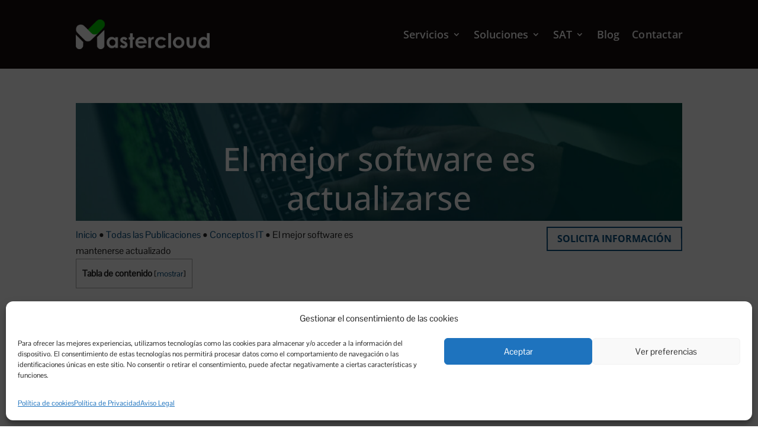

--- FILE ---
content_type: text/css; charset=utf-8
request_url: https://www.mastercloud.es/core/et-cache/11157/et-core-unified-11157.min.css
body_size: 164
content:
.mencontactar{padding:20px;color:white;text-align:center;animation:zoom-in-out 2s infinite ease-in-out}@keyframes zoom-in-out{0%,100%{transform:scale(1);color:white}50%{transform:scale(1.10);color:green!important}}

--- FILE ---
content_type: text/css; charset=utf-8
request_url: https://www.mastercloud.es/core/et-cache/11157/et-core-unified-tb-11230-tb-77-deferred-11157.min.css
body_size: 1555
content:
div.et_pb_section.et_pb_section_0_tb_footer,div.et_pb_section.et_pb_section_1_tb_footer{background-image:linear-gradient(90deg,#00497b 0%,#00253e 100%)!important}.et_pb_section_0_tb_footer.et_pb_section,.et_pb_section_1_tb_footer.et_pb_section{padding-top:0px;padding-bottom:0px;margin-top:0px}.et_pb_row_0_tb_footer{min-height:377.7px}.et_pb_row_0_tb_footer.et_pb_row{padding-top:3vw!important;padding-bottom:3vw!important;padding-top:3vw;padding-bottom:3vw}.et_pb_image_0_tb_footer .et_pb_image_wrap img{max-height:139px;width:auto}.et_pb_image_0_tb_footer{text-align:center}.et_pb_text_0_tb_footer.et_pb_text{color:#bababa!important}.et_pb_text_12_tb_footer,.et_pb_text_11_tb_footer,.et_pb_text_10_tb_footer,.et_pb_text_9_tb_footer,.et_pb_text_8_tb_footer,.et_pb_text_3_tb_footer,.et_pb_text_6_tb_footer,.et_pb_text_4_tb_footer,.et_pb_text_13_tb_footer,.et_pb_text_0_tb_footer{font-family:'Open Sans',Helvetica,Arial,Lucida,sans-serif}.et_pb_social_media_follow .et_pb_social_media_follow_network_1_tb_footer.et_pb_social_icon .icon:before{color:#FFFFFF}.et_pb_text_3_tb_footer.et_pb_text,.et_pb_text_4_tb_footer.et_pb_text,.et_pb_text_13_tb_footer.et_pb_text,.et_pb_text_12_tb_footer.et_pb_text,.et_pb_text_11_tb_footer.et_pb_text,.et_pb_text_10_tb_footer.et_pb_text a,.et_pb_text_10_tb_footer.et_pb_text,.et_pb_text_9_tb_footer.et_pb_text,.et_pb_text_7_tb_footer.et_pb_text,.et_pb_text_5_tb_footer.et_pb_text,.et_pb_text_1_tb_footer.et_pb_text,.et_pb_text_2_tb_footer.et_pb_text{color:#FFFFFF!important}.et_pb_text_2_tb_footer,.et_pb_text_1_tb_footer{font-family:'Open Sans',Helvetica,Arial,Lucida,sans-serif;padding-bottom:10px!important}.et_pb_text_7_tb_footer,.et_pb_text_5_tb_footer{font-family:'Open Sans',Helvetica,Arial,Lucida,sans-serif;font-size:33px}.et_pb_text_8_tb_footer.et_pb_text,.et_pb_text_6_tb_footer.et_pb_text{color:#6aff7c!important}.et_pb_blurb_0_tb_footer.et_pb_blurb .et_pb_blurb_description{text-align:left}.et_pb_blurb_0_tb_footer.et_pb_blurb{font-family:'Open Sans',Helvetica,Arial,Lucida,sans-serif;color:#a0a0a0!important}.et_pb_blurb_0_tb_footer .et-pb-icon{color:#00e900;font-family:FontAwesome!important;font-weight:900!important}div.et_pb_section.et_pb_section_2_tb_footer,div.et_pb_section.et_pb_section_3_tb_footer{background-size:initial;background-image:url(https://www.mastercloud.es/wp-content/uploads/degradat-sub-footer.svg)!important}.et_pb_section_3_tb_footer.et_pb_section,.et_pb_section_2_tb_footer.et_pb_section{padding-top:0px;padding-bottom:0px;margin-top:0px;margin-bottom:0px}.et_pb_row_1_tb_footer.et_pb_row{padding-top:0.7vw!important;padding-bottom:0.7vw!important;margin-top:0px!important;margin-bottom:0px!important;padding-top:0.7vw;padding-bottom:0.7vw}.et_pb_row_1_tb_footer,body #page-container .et-db #et-boc .et-l .et_pb_row_1_tb_footer.et_pb_row,body.et_pb_pagebuilder_layout.single #page-container #et-boc .et-l .et_pb_row_1_tb_footer.et_pb_row,body.et_pb_pagebuilder_layout.single.et_full_width_page #page-container #et-boc .et-l .et_pb_row_1_tb_footer.et_pb_row{width:85%}.et_pb_row_1_tb_footer{display:flex;align-items:center}.et_pb_text_10_tb_footer a{font-family:'Open Sans',Helvetica,Arial,Lucida,sans-serif;text-align:right}.et_pb_social_media_follow_network_0_tb_footer a.icon{background-color:#3b5998!important}.et_pb_social_media_follow_network_1_tb_footer a.icon{background-color:#007bb6!important}@media only screen and (min-width:981px){.et_pb_text_11_tb_footer,.et_pb_text_12_tb_footer,.et_pb_text_13_tb_footer{display:none!important}}@media only screen and (max-width:980px){.et_pb_image_0_tb_footer .et_pb_image_wrap img{width:auto}}@media only screen and (min-width:768px) and (max-width:980px){.et_pb_text_10_tb_footer{display:none!important}}@media only screen and (max-width:767px){.et_pb_image_0_tb_footer .et_pb_image_wrap img{width:auto}.et_pb_text_5_tb_footer,.et_pb_text_7_tb_footer{font-size:25px}.et_pb_blurb_0_tb_footer.et_pb_blurb,.et_pb_text_9_tb_footer,.et_pb_text_11_tb_footer,.et_pb_text_12_tb_footer,.et_pb_text_13_tb_footer{font-size:14px}.et_pb_text_10_tb_footer{font-size:14px;display:none!important}}.et_pb_section_3.et_pb_section{padding-top:0px;padding-bottom:0px}.et_pb_section_3{width:100%;max-width:129%}.et_pb_row_2,body #page-container .et-db #et-boc .et-l .et_pb_row_2.et_pb_row,body.et_pb_pagebuilder_layout.single #page-container #et-boc .et-l .et_pb_row_2.et_pb_row,body.et_pb_pagebuilder_layout.single.et_full_width_page #page-container #et-boc .et-l .et_pb_row_2.et_pb_row{width:75%}.et_pb_text_1 h2{font-family:'Nunito',Helvetica,Arial,Lucida,sans-serif;font-size:40px;line-height:1.2em;text-align:center}.et_pb_text_1,.et_pb_code_1{width:100%}.et_pb_text_2 h6{font-family:'Nunito',Helvetica,Arial,Lucida,sans-serif;font-size:20px;line-height:1.4em}.et_pb_section_6.et_pb_section,.et_pb_section_7.et_pb_section{padding-top:15px}.et_pb_section_6,.et_pb_section_7{transition:margin 300ms ease 0ms}.et_pb_blog_1 .et_pb_post .post-meta,.et_pb_blog_1 .et_pb_post .post-meta a,#left-area .et_pb_blog_1 .et_pb_post .post-meta,#left-area .et_pb_blog_1 .et_pb_post .post-meta a,.et_pb_blog_0 .et_pb_post .post-meta,.et_pb_blog_0 .et_pb_post .post-meta a,#left-area .et_pb_blog_0 .et_pb_post .post-meta,#left-area .et_pb_blog_0 .et_pb_post .post-meta a,.et_pb_blog_2 .et_pb_post .post-meta,.et_pb_blog_2 .et_pb_post .post-meta a,#left-area .et_pb_blog_2 .et_pb_post .post-meta,#left-area .et_pb_blog_2 .et_pb_post .post-meta a{color:#FFFFFF!important}.et_pb_blog_0{background-blend-mode:hard-light;background-color:initial;background-image:url(https://www.mastercloud.es/wp-content/uploads/Ban_not_1.jpg),linear-gradient(180deg,#00e900 0%,#00497b 100%);padding-bottom:2vw}.et_pb_blog_2 .et_pb_post .entry-featured-image-url,.et_pb_blog_2 .et_pb_post .et_pb_slides,.et_pb_blog_2 .et_pb_post .et_pb_video_overlay,.et_pb_blog_1 .et_pb_post .entry-featured-image-url,.et_pb_blog_1 .et_pb_post .et_pb_slides,.et_pb_blog_1 .et_pb_post .et_pb_video_overlay,.et_pb_blog_0 .et_pb_post .entry-featured-image-url,.et_pb_blog_0 .et_pb_post .et_pb_slides,.et_pb_blog_0 .et_pb_post .et_pb_video_overlay{border-radius:1vw 1vw 1vw 1vw;overflow:hidden}.et_pb_blog_1 .entry-title,.et_pb_blog_0 .entry-title,.et_pb_blog_2 .entry-title{padding:8vw 1vw;color:#fff}.et_pb_blog_0 a.more-link,.et_pb_blog_1 a.more-link,.et_pb_blog_2 a.more-link{display:flex;color:#fff;width:70%;margin:auto;justify-content:center;border:1px solid #fff;font-weight:bold;font-size:1rem;text-transform:uppercase}.et_pb_blog_0 a.more-link:hover,.et_pb_blog_1 a.more-link:hover,.et_pb_blog_2 a.more-link:hover{display:flex;justify-content:center;color:#fff;background:#00497B;border:1px solid #fff;font-weight:bold;font-size:1rem;text-transform:uppercase;width:70%;margin:auto}.et_pb_blog_1{background-blend-mode:hard-light;background-color:initial;background-image:url(https://www.mastercloud.es/wp-content/uploads/ban_concepto_1.jpg),linear-gradient(180deg,#00e900 0%,#00497b 100%);padding-bottom:2vw}.et_pb_blog_2{background-blend-mode:hard-light;background-color:initial;background-image:url(https://www.mastercloud.es/wp-content/uploads/Banners-blog-Mastercloud-1-1.jpg),linear-gradient(180deg,#00e900 0%,#00497b 100%);min-height:147.6px;padding-bottom:2vw}.et_pb_column_7,.et_pb_column_6,.et_pb_column_8{border-radius:10px 10px 10px 10px;overflow:hidden}@media only screen and (max-width:980px){.et_pb_section_3.et_pb_section{padding-top:0px;padding-bottom:0px}.et_pb_text_1 h2{font-size:30px}.et_pb_text_2 h6{font-size:18px}.et_pb_text_2{margin-right:-70px!important;margin-left:-70px!important}}@media only screen and (max-width:767px){.et_pb_section_3.et_pb_section{padding-right:0px;padding-left:0px}.et_pb_text_1 h2{font-size:30px}.et_pb_text_2 h6{font-size:18px}.et_pb_text_2{margin-right:-45px!important;margin-left:-45px!important}.et_pb_blog_0,.et_pb_blog_1{max-width:100%}}

--- FILE ---
content_type: image/svg+xml
request_url: https://www.mastercloud.es/wp-content/uploads/degradat-sub-footer.svg
body_size: 337
content:
<?xml version="1.0" encoding="utf-8"?>
<svg xmlns="http://www.w3.org/2000/svg" xmlns:xlink="http://www.w3.org/1999/xlink" width="1920" height="94" viewBox="0 0 1920 94">
  <defs>
    <linearGradient id="linear-gradient" x1="1.208" y1="0.191" x2="-0.036" y2="0.277" gradientUnits="objectBoundingBox">
      <stop offset="0" stop-color="#00e900"/>
      <stop offset="0.092" stop-color="#009e3a"/>
      <stop offset="1" stop-color="#00497b"/>
    </linearGradient>
  </defs>
  <rect id="Rectangle_580" data-name="Rectangle 580" width="1920" height="94" fill="url(#linear-gradient)"/>
</svg>
